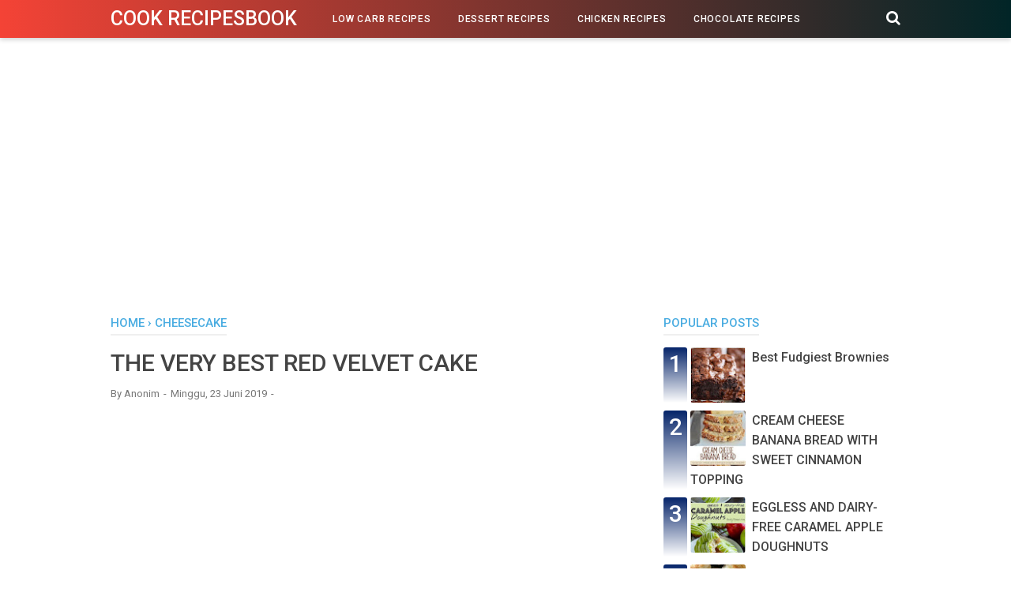

--- FILE ---
content_type: text/html; charset=utf-8
request_url: https://www.google.com/recaptcha/api2/aframe
body_size: 266
content:
<!DOCTYPE HTML><html><head><meta http-equiv="content-type" content="text/html; charset=UTF-8"></head><body><script nonce="YhV6RdH4za2-8m9jBPa_rg">/** Anti-fraud and anti-abuse applications only. See google.com/recaptcha */ try{var clients={'sodar':'https://pagead2.googlesyndication.com/pagead/sodar?'};window.addEventListener("message",function(a){try{if(a.source===window.parent){var b=JSON.parse(a.data);var c=clients[b['id']];if(c){var d=document.createElement('img');d.src=c+b['params']+'&rc='+(localStorage.getItem("rc::a")?sessionStorage.getItem("rc::b"):"");window.document.body.appendChild(d);sessionStorage.setItem("rc::e",parseInt(sessionStorage.getItem("rc::e")||0)+1);localStorage.setItem("rc::h",'1769622817022');}}}catch(b){}});window.parent.postMessage("_grecaptcha_ready", "*");}catch(b){}</script></body></html>

--- FILE ---
content_type: text/javascript; charset=UTF-8
request_url: https://cook.allthatinspires.me/feeds/posts/default/-/Cheesecake?alt=json-in-script&callback=bacajuga&max-results=5
body_size: 6665
content:
// API callback
bacajuga({"version":"1.0","encoding":"UTF-8","feed":{"xmlns":"http://www.w3.org/2005/Atom","xmlns$openSearch":"http://a9.com/-/spec/opensearchrss/1.0/","xmlns$blogger":"http://schemas.google.com/blogger/2008","xmlns$georss":"http://www.georss.org/georss","xmlns$gd":"http://schemas.google.com/g/2005","xmlns$thr":"http://purl.org/syndication/thread/1.0","id":{"$t":"tag:blogger.com,1999:blog-8920072410621182310"},"updated":{"$t":"2024-11-05T18:50:35.687-08:00"},"category":[{"term":"Dessert"},{"term":"Main Course"},{"term":"Chicken"},{"term":"keto"},{"term":"low carb"},{"term":"dinner"},{"term":"chocolate"},{"term":"Vegan"},{"term":"Cake"},{"term":"Cookies"},{"term":"Slow Cooker"},{"term":"Healthy Food"},{"term":"Main Dish"},{"term":"breakfast"},{"term":"Appetizer"},{"term":"Cheesecake"},{"term":"gluten free"},{"term":"salad"},{"term":"Bread"},{"term":"Cupcakes"},{"term":"soup"},{"term":"Muffins"},{"term":"Parmesan"},{"term":"protein"},{"term":"brownies"},{"term":"casserole"},{"term":"vegetarian"},{"term":"Cauliflower"},{"term":"No Bake"},{"term":"meatballs"},{"term":"smoothie"},{"term":"zucchini"},{"term":"instant pot"},{"term":"Slide Dish"},{"term":"noodles"},{"term":"pasta"},{"term":"Bacon"},{"term":"Pie"},{"term":"cakes"},{"term":"homemade"},{"term":"Bake"},{"term":"Easy"},{"term":"cheese"},{"term":"drink"},{"term":"side dish"},{"term":"Dip"},{"term":"Gluten-Free"},{"term":"Pizza"},{"term":"avocado"},{"term":"blueberry"},{"term":"caramel"},{"term":"coffee"},{"term":"cooking recipes"},{"term":"crockpot"},{"term":"pineapple"},{"term":"shrimp"},{"term":"American"},{"term":"Cookie"},{"term":"Lunch"},{"term":"Milkshake"},{"term":"cabbage"},{"term":"egg roll"},{"term":"ice cream"},{"term":"lasagna"},{"term":"lemon"},{"term":"one-pot"},{"term":"paleo"},{"term":"seafood"},{"term":"snack"},{"term":"steak"},{"term":"strawberry"},{"term":"Bars"},{"term":"Beef"},{"term":"CheeseSteak"},{"term":"banana bread"},{"term":"berry"},{"term":"best recipes"},{"term":"biscuits"},{"term":"broccoli"},{"term":"burgers"},{"term":"carrot"},{"term":"chocolate cake"},{"term":"donuts"},{"term":"healthy recipe"},{"term":"low calorie"},{"term":"mexican"},{"term":"mint"},{"term":"mushrooms"},{"term":"one-pan pasta"},{"term":"pancakes"},{"term":"pudding"},{"term":"shake"},{"term":"sugar-free"},{"term":"taco"},{"term":"vanilla"},{"term":"0 point"},{"term":"Asian"},{"term":"Barbecue"},{"term":"Brazilian"},{"term":"Burrito"},{"term":"Chicken zoodles"},{"term":"Cinnamon"},{"term":"Dairy Free"},{"term":"Diner"},{"term":"Healthy"},{"term":"Macaroni"},{"term":"Mediterranean"},{"term":"Mushroom"},{"term":"Nutella"},{"term":"Oatmeal"},{"term":"Oreo"},{"term":"Potatoes"},{"term":"Teriyaki"},{"term":"Tomato"},{"term":"Wrap"},{"term":"Zero Carbs"},{"term":"almond"},{"term":"apple"},{"term":"baked"},{"term":"bbq"},{"term":"browmies"},{"term":"brownie"},{"term":"burrito bowls"},{"term":"butter"},{"term":"cake chocolate"},{"term":"carrot brownies"},{"term":"carrots"},{"term":"cerry"},{"term":"cheeseburger"},{"term":"cheesecakes"},{"term":"cherry"},{"term":"chewy"},{"term":"chicken wings"},{"term":"condiment"},{"term":"corn"},{"term":"cream cake"},{"term":"cream pie"},{"term":"crispy"},{"term":"donat"},{"term":"dressing"},{"term":"egg"},{"term":"fruit"},{"term":"grain free"},{"term":"iced coffee"},{"term":"iced mocha"},{"term":"italian"},{"term":"limeade"},{"term":"lobster"},{"term":"main"},{"term":"mango"},{"term":"neatballs"},{"term":"no carb"},{"term":"omelettes"},{"term":"one-pan"},{"term":"peanut butter"},{"term":"pot pie"},{"term":"pot-pie"},{"term":"pumpkin"},{"term":"roll"},{"term":"salmon"},{"term":"spaghetti"},{"term":"spinach"},{"term":"squash"},{"term":"stuffed"},{"term":"truffles"},{"term":"turkey"},{"term":"vitamin c"}],"title":{"type":"text","$t":"Cook Recipesbook"},"subtitle":{"type":"html","$t":""},"link":[{"rel":"http://schemas.google.com/g/2005#feed","type":"application/atom+xml","href":"https:\/\/cook.allthatinspires.me\/feeds\/posts\/default"},{"rel":"self","type":"application/atom+xml","href":"https:\/\/www.blogger.com\/feeds\/8920072410621182310\/posts\/default\/-\/Cheesecake?alt=json-in-script\u0026max-results=5"},{"rel":"alternate","type":"text/html","href":"https:\/\/cook.allthatinspires.me\/search\/label\/Cheesecake"},{"rel":"hub","href":"http://pubsubhubbub.appspot.com/"},{"rel":"next","type":"application/atom+xml","href":"https:\/\/www.blogger.com\/feeds\/8920072410621182310\/posts\/default\/-\/Cheesecake\/-\/Cheesecake?alt=json-in-script\u0026start-index=6\u0026max-results=5"}],"author":[{"name":{"$t":"Azis Syarifudin"},"uri":{"$t":"http:\/\/www.blogger.com\/profile\/09876795501276195159"},"email":{"$t":"noreply@blogger.com"},"gd$image":{"rel":"http://schemas.google.com/g/2005#thumbnail","width":"16","height":"16","src":"https:\/\/img1.blogblog.com\/img\/b16-rounded.gif"}}],"generator":{"version":"7.00","uri":"http://www.blogger.com","$t":"Blogger"},"openSearch$totalResults":{"$t":"15"},"openSearch$startIndex":{"$t":"1"},"openSearch$itemsPerPage":{"$t":"5"},"entry":[{"id":{"$t":"tag:blogger.com,1999:blog-8920072410621182310.post-8368048553462126855"},"published":{"$t":"2021-02-05T04:14:00.003-08:00"},"updated":{"$t":"2021-02-05T04:14:39.268-08:00"},"category":[{"scheme":"http://www.blogger.com/atom/ns#","term":"Cheesecake"}],"title":{"type":"text","$t":"CHEESECAKE BROWNIE RECIPE"},"content":{"type":"html","$t":"This brownie recipe is my husband’s favorite and it’s requested A LOT! The homemade brownies have a layer of fudge brownie studded with chocolate chips, a layer of cheesecake and then another brownie layer with chocolate chips on top. They are super fudgy and rich and any chocolate lover’s dream dessert. These cheesecake brownies are such a fun and delicious twist on the classic brownie recipe and are still really simple to make. I doctored a box mix to make things a little easier and they tasted amazing, especially when you add a few of my secret ingredients. Make sure to have a tall and cold glass of milk ready with these gooey cheesecake brownies!\u003Cbr \/\u003E\u003Cbr \/\u003E\u003Cdiv class=\"separator\" style=\"clear: both; text-align: center;\"\u003E\u003Ca href=\"https:\/\/blogger.googleusercontent.com\/img\/b\/R29vZ2xl\/AVvXsEjI0aSlEXqwteZ4jYpAqJY1JFCLLWKyF7oF-gwrlOXHaR_PcE9HFQVrn5-Nh5lhlibfmuXG5VipJMTeE-dQ5nOn4KGJd7df3WBMykY5qglnFJ7twyZBqg0xbJOABlvbIQ4NmLLaMaPnr8Wk\/s1600\/ae124c3ac1644d9e68a107e70afb0b92.jpg\" style=\"margin-left: 1em; margin-right: 1em;\"\u003E\u003Cimg border=\"0\" data-original-height=\"1184\" data-original-width=\"564\" height=\"640\" src=\"https:\/\/blogger.googleusercontent.com\/img\/b\/R29vZ2xl\/AVvXsEjI0aSlEXqwteZ4jYpAqJY1JFCLLWKyF7oF-gwrlOXHaR_PcE9HFQVrn5-Nh5lhlibfmuXG5VipJMTeE-dQ5nOn4KGJd7df3WBMykY5qglnFJ7twyZBqg0xbJOABlvbIQ4NmLLaMaPnr8Wk\/s640\/ae124c3ac1644d9e68a107e70afb0b92.jpg\" width=\"304\" \/\u003E\u003C\/a\u003E\u003C\/div\u003E\u003Cbr \/\u003E\u003Cbr \/\u003EMy kids helped me whip up this brownie recipe and they each took turns stirring the batter. They may have snuck the spoon after too…I don’t blame them :) Brownie batter is almost as good as the finished dessert! When making the homemade brownies, I like to line my pan with foil. This helps make clean up a breeze, as well as makes it easier to cut the cheesecake brownies. I love to swirl the brownie batter and cream cheese mixture to give the homemade brownies that beautiful marble design. So much swirled goodness….YUM!\u003Cbr \/\u003E\u003Cbr \/\u003EINGREDIENTS\u003Cbr \/\u003E\u003Cbr \/\u003E\u003Cul\u003E\u003Cli\u003E18 oz brownie mix (1 box)\u003C\/li\u003E\u003Cli\u003E6 tbsp melted butter\u003C\/li\u003E\u003Cli\u003E1\/4 cup buttermilk\u003C\/li\u003E\u003Cli\u003E2\u0026nbsp; tsp vanilla\u003C\/li\u003E\u003Cli\u003E1 large egg\u003C\/li\u003E\u003Cli\u003E3\/4 cup mini chocolate chips\u003C\/li\u003E\u003C\/ul\u003E\u003Cbr \/\u003EFOR THE CHEESECAKE FILLING:\u003Cbr \/\u003E\u003Cbr \/\u003E\u003Cul\u003E\u003Cli\u003E8 oz cream cheese, softened (1 package)\u003C\/li\u003E\u003Cli\u003E1\/3 cup granulated sugar\u003C\/li\u003E\u003Cli\u003E1 large egg\u003C\/li\u003E\u003Cli\u003E2 tsp vanilla\u003C\/li\u003E\u003C\/ul\u003E\u003Cbr \/\u003EINSTRUCTIONS\u003Cbr \/\u003E\u003Cbr \/\u003E\u003Col\u003E\u003Cli\u003EPreheat oven to 325°F. Line a 9×9″ pan with foil and spray with non-stick cooking spray. Set aside.\u003C\/li\u003E\u003Cli\u003EIn a large bowl, add the brownie mix, butter, buttermilk, vanilla, egg and 1\/2 cup chocolate chips. Stir for 2 minutes, or until smooth.\u003C\/li\u003E\u003Cli\u003E................................................\u003C\/li\u003E\u003C\/ol\u003E\u003Cbr \/\u003Efor full instruction please see : \u003Ca href=\"https:\/\/www.iheartnaptime.net\/cheesecake-brownies\/\" target=\"_blank\"\u003Ewww.iheartnaptime.net\u003C\/a\u003E"},"link":[{"rel":"replies","type":"application/atom+xml","href":"https:\/\/cook.allthatinspires.me\/feeds\/8368048553462126855\/comments\/default","title":"Posting Komentar"},{"rel":"replies","type":"text/html","href":"https:\/\/cook.allthatinspires.me\/2018\/12\/cheesecake-brownie-recipe.html#comment-form","title":"2 Komentar"},{"rel":"edit","type":"application/atom+xml","href":"https:\/\/www.blogger.com\/feeds\/8920072410621182310\/posts\/default\/8368048553462126855"},{"rel":"self","type":"application/atom+xml","href":"https:\/\/www.blogger.com\/feeds\/8920072410621182310\/posts\/default\/8368048553462126855"},{"rel":"alternate","type":"text/html","href":"https:\/\/cook.allthatinspires.me\/2018\/12\/cheesecake-brownie-recipe.html","title":"CHEESECAKE BROWNIE RECIPE"}],"author":[{"name":{"$t":"Anonymous"},"email":{"$t":"noreply@blogger.com"},"gd$image":{"rel":"http://schemas.google.com/g/2005#thumbnail","width":"16","height":"16","src":"https:\/\/img1.blogblog.com\/img\/blank.gif"}}],"media$thumbnail":{"xmlns$media":"http://search.yahoo.com/mrss/","url":"https:\/\/blogger.googleusercontent.com\/img\/b\/R29vZ2xl\/AVvXsEjI0aSlEXqwteZ4jYpAqJY1JFCLLWKyF7oF-gwrlOXHaR_PcE9HFQVrn5-Nh5lhlibfmuXG5VipJMTeE-dQ5nOn4KGJd7df3WBMykY5qglnFJ7twyZBqg0xbJOABlvbIQ4NmLLaMaPnr8Wk\/s72-c\/ae124c3ac1644d9e68a107e70afb0b92.jpg","height":"72","width":"72"},"thr$total":{"$t":"2"}},{"id":{"$t":"tag:blogger.com,1999:blog-8920072410621182310.post-7696970226711922432"},"published":{"$t":"2021-01-30T20:07:00.003-08:00"},"updated":{"$t":"2021-01-30T20:07:46.762-08:00"},"category":[{"scheme":"http://www.blogger.com/atom/ns#","term":"Cheesecake"}],"title":{"type":"text","$t":"NEAPOLITAN CHEESECAKE"},"content":{"type":"html","$t":"This whole blogging journey of mine began small, with an early adopter Pinterest account.\u003Cbr \/\u003E\u003Cbr \/\u003EI used to scroll through snapshots both low-and high-quality of the most delicious recipes at the dawn of Pinterest. More often than not, I found myself drooling and wondering how the folks behind the camera made their food look so damn good.\u003Cbr \/\u003E\u003Cbr \/\u003EAnd then I tried it myself. I’d recreate some of their recipes, just for fun. And then, I pulled out the fancy camera Abe had gotten me two Christmases prior…and that was the spark that launched my blog.\u003Cbr \/\u003E\u003Cbr \/\u003E\u003Cdiv class=\"separator\" style=\"clear: both; text-align: center;\"\u003E\u003Ca href=\"https:\/\/blogger.googleusercontent.com\/img\/b\/R29vZ2xl\/AVvXsEi2rIb7JuHxstBV7HCEt6vq4cLlZDsCYgcP8X3Z1sfQ4iFnB8J_rWkfl7BA3kZKyDroRKcgaPqSo-odrVDi50zOBuLJnWnb_up5cOttB_Sgqf20wZnZ6zFkvekF3YOHTKVqjxI6TRGG6l9a\/s1600\/4c785614c5f47c5315aa27bcc48424a1.jpg\" imageanchor=\"1\" style=\"margin-left: 1em; margin-right: 1em;\"\u003E\u003Cimg border=\"0\" data-original-height=\"1532\" data-original-width=\"564\" height=\"640\" src=\"https:\/\/blogger.googleusercontent.com\/img\/b\/R29vZ2xl\/AVvXsEi2rIb7JuHxstBV7HCEt6vq4cLlZDsCYgcP8X3Z1sfQ4iFnB8J_rWkfl7BA3kZKyDroRKcgaPqSo-odrVDi50zOBuLJnWnb_up5cOttB_Sgqf20wZnZ6zFkvekF3YOHTKVqjxI6TRGG6l9a\/s640\/4c785614c5f47c5315aa27bcc48424a1.jpg\" width=\"234\" \/\u003E\u003C\/a\u003E\u003C\/div\u003E\u003Cbr \/\u003E\u003Cbr \/\u003EHow many Pinterest recipes have you recreated? I’d say my count is up in the dozens, but my own recipe development is very often inspired by the very bloggers from my Pinterest lurking days.\u003Cbr \/\u003E\u003Cbr \/\u003EI have followed Dini Kodippili’s blog The Flavor Bender for a couple of years now, and her recipes simply blow me away. I’m an especially big fan of her stunning cocktails (her Color Changing Lemonade Slushie is what got me all hot and bothered about butterfly pea powder…leading to last summer’s Maui Mule.)\u003Cbr \/\u003E\u003Cbr \/\u003EIngredients\u003Cbr \/\u003EChocolate Brownie\u003Cbr \/\u003E\u003Cbr \/\u003E\u003Cul\u003E\u003Cli\u003E4 ounces bittersweet chocolate\u003C\/li\u003E\u003Cli\u003E4 ounces unsalted butter\u003C\/li\u003E\u003Cli\u003E5 ounces granulated sugar\u003C\/li\u003E\u003Cli\u003E1\/4 teaspoon kosher salt\u003C\/li\u003E\u003Cli\u003E1 teaspoon vanilla extract\u003C\/li\u003E\u003Cli\u003E2 eggs\u003C\/li\u003E\u003Cli\u003E3.3 ounces all-purpose flour\u003C\/li\u003E\u003C\/ul\u003E\u003Cbr \/\u003EVanilla Milk Cheesecake\u003Cbr \/\u003E\u003Cbr \/\u003E\u003Cul\u003E\u003Cli\u003E8 ounces cream cheese softened\u003C\/li\u003E\u003Cli\u003E8 ounces mascarpone cheese softened\u003C\/li\u003E\u003Cli\u003E2 teaspoons cornstarch\u003C\/li\u003E\u003Cli\u003E3.5 ounces granulated sugar\u003C\/li\u003E\u003Cli\u003E1\/4 cup whipping cream\u003C\/li\u003E\u003Cli\u003EPinch of salt\u003C\/li\u003E\u003Cli\u003E1 tablespoon vanilla bean paste\u003C\/li\u003E\u003Cli\u003E3 eggs\u003C\/li\u003E\u003C\/ul\u003E\u003Cbr \/\u003EStrawberry Topping\u003Cbr \/\u003E\u003Cbr \/\u003E\u003Cul\u003E\u003Cli\u003E6 tablespoons water divided\u003C\/li\u003E\u003Cli\u003E1 teaspoon powdered gelatin\u003C\/li\u003E\u003Cli\u003E1 pound strawberries hulled (fresh or frozen)\u003C\/li\u003E\u003Cli\u003E5.3 ounces granulated sugar\u003C\/li\u003E\u003Cli\u003E2 tablespoons cornstarch\u003C\/li\u003E\u003Cli\u003E1 cup whipping cream chilled\u003C\/li\u003E\u003C\/ul\u003E\u003Cbr \/\u003EChocolate Ganache\u003Cbr \/\u003E\u003Cbr \/\u003E\u003Cul\u003E\u003Cli\u003E6 ounces semisweet chocolate chips\u003C\/li\u003E\u003Cli\u003E1\/2 cup whipping cream\u003C\/li\u003E\u003Cli\u003EPinch of salt\u003C\/li\u003E\u003Cli\u003EGet Ingredients Powered by Chicory\u003C\/li\u003E\u003C\/ul\u003E\u003Cbr \/\u003EInstructions\u003Cbr \/\u003EChocolate Brownie:\u003Cbr \/\u003E\u003Cbr \/\u003E\u003Col\u003E\u003Cli\u003EPreheat the oven to 350 degrees F. Line the bottom of an 8-inch springform pan with a circle of parchment paper, then butter \u0026amp; flour the pan and paper. Set aside.\u003C\/li\u003E\u003Cli\u003EMelt the chocolate and butter in the microwave in 30-second intervals, stirring in between to prevent burning. Allow to cool.\u003C\/li\u003E\u003Cli\u003E............................................\u003C\/li\u003E\u003C\/ol\u003E\u003Cbr \/\u003Efor full instruction plese see : \u003Ca href=\"https:\/\/thecrumbykitchen.com\/neapolitan-cheesecake\/?utm_medium=social\u0026amp;utm_source=pinterest\u0026amp;utm_campaign=tailwind_tribes\u0026amp;utm_content=tribes\u0026amp;utm_term=281168474_7435932_110715\u0026amp;cn-reloaded=1\" target=\"_blank\"\u003Ethecrumbykitchen.com\u003C\/a\u003E"},"link":[{"rel":"replies","type":"application/atom+xml","href":"https:\/\/cook.allthatinspires.me\/feeds\/7696970226711922432\/comments\/default","title":"Posting Komentar"},{"rel":"replies","type":"text/html","href":"https:\/\/cook.allthatinspires.me\/2018\/12\/neapolitan-cheesecake.html#comment-form","title":"0 Komentar"},{"rel":"edit","type":"application/atom+xml","href":"https:\/\/www.blogger.com\/feeds\/8920072410621182310\/posts\/default\/7696970226711922432"},{"rel":"self","type":"application/atom+xml","href":"https:\/\/www.blogger.com\/feeds\/8920072410621182310\/posts\/default\/7696970226711922432"},{"rel":"alternate","type":"text/html","href":"https:\/\/cook.allthatinspires.me\/2018\/12\/neapolitan-cheesecake.html","title":"NEAPOLITAN CHEESECAKE"}],"author":[{"name":{"$t":"Anonymous"},"email":{"$t":"noreply@blogger.com"},"gd$image":{"rel":"http://schemas.google.com/g/2005#thumbnail","width":"16","height":"16","src":"https:\/\/img1.blogblog.com\/img\/blank.gif"}}],"media$thumbnail":{"xmlns$media":"http://search.yahoo.com/mrss/","url":"https:\/\/blogger.googleusercontent.com\/img\/b\/R29vZ2xl\/AVvXsEi2rIb7JuHxstBV7HCEt6vq4cLlZDsCYgcP8X3Z1sfQ4iFnB8J_rWkfl7BA3kZKyDroRKcgaPqSo-odrVDi50zOBuLJnWnb_up5cOttB_Sgqf20wZnZ6zFkvekF3YOHTKVqjxI6TRGG6l9a\/s72-c\/4c785614c5f47c5315aa27bcc48424a1.jpg","height":"72","width":"72"},"thr$total":{"$t":"0"}},{"id":{"$t":"tag:blogger.com,1999:blog-8920072410621182310.post-2488508065842541677"},"published":{"$t":"2019-10-14T22:54:00.000-07:00"},"updated":{"$t":"2020-01-15T20:31:12.799-08:00"},"category":[{"scheme":"http://www.blogger.com/atom/ns#","term":"Cheesecake"},{"scheme":"http://www.blogger.com/atom/ns#","term":"Cupcakes"},{"scheme":"http://www.blogger.com/atom/ns#","term":"Dessert"}],"title":{"type":"text","$t":"Black Forest Chocolate Cupcakes with Cream Cheese Frosting"},"content":{"type":"html","$t":"\u003Cb\u003EINGREDIENTS\u003C\/b\u003E\u003Cbr \/\u003E\u003Cb\u003EFor the cupcakes\u003C\/b\u003E\u003Cbr \/\u003E\u003Cbr \/\u003E\u003Cul\u003E\u003Cli\u003E130 g (1 cup \/ 4.5oz) plaìn (AP) flour\u003C\/li\u003E\u003Cli\u003E1\/2 cup (40g \/ 1.4oz) cocoa\u003C\/li\u003E\u003Cli\u003E1\/2 teaspoon bakìng powder\u003C\/li\u003E\u003Cli\u003E1\/2 teaspoon bakìng soda\u003C\/li\u003E\u003Cli\u003E1\/4 teaspoon salt\u003C\/li\u003E\u003Cli\u003E113 g (1\/2 cup \/ 1 stìck) unsalted butter, melted\u003C\/li\u003E\u003Cli\u003E1\/2 cup (100g \/ 3.5oz) caster sugar\u003C\/li\u003E\u003Cli\u003E1\/2 cup (100g \/ 3.5oz) dark brown sugar, packed\u003C\/li\u003E\u003Cli\u003E2 eggs, room temp\u003C\/li\u003E\u003Cli\u003E2 teaspoons vanìlla\u003C\/li\u003E\u003Cli\u003E3\/4 cup (180ml) buttermìlk\u003C\/li\u003E\u003C\/ul\u003E\u003Cb\u003EFor the cherry fìllìng (notes)\u003C\/b\u003E\u003Cbr \/\u003E\u003Cul\u003E\u003Cli\u003E3 cups frozen black cherrìes\u003C\/li\u003E\u003Cli\u003E1 1\/2 tablespoons whìte sugar (notes)\u003C\/li\u003E\u003Cli\u003E1 1\/2 tablespoons lemon juìce (notes)\u003C\/li\u003E\u003C\/ul\u003E\u003Cb\u003ECream Cheese Frostìng\u003C\/b\u003E\u003Cbr \/\u003E\u003Cul\u003E\u003Cli\u003E113 g (1\/2 cup \/ 1 stìck) unsalted butter, softened\u003C\/li\u003E\u003Cli\u003E225 g (8oz) cream cheese\u003C\/li\u003E\u003Cli\u003E2 cups ìcìng (confectìoners \/ powdered) sugar\u003C\/li\u003E\u003Cli\u003E1 teaspoon vanìlla extract\u003C\/li\u003E\u003Cli\u003EPìnch of Salt\u003C\/li\u003E\u003Cli\u003E1 tablespoon whole mìlk or thìckened cream (notes)\u003C\/li\u003E\u003C\/ul\u003E\u003Cb\u003EToppìngs\u003C\/b\u003E\u003Cbr \/\u003E\u003Cul\u003E\u003Cli\u003EChocolate sprìnkles or jìmmìes\u003C\/li\u003E\u003Cli\u003ELeftover cherry jam\u003Cdiv class=\"separator\" style=\"clear: both; text-align: center;\"\u003E\u003Ca href=\"https:\/\/blogger.googleusercontent.com\/img\/b\/R29vZ2xl\/AVvXsEizv4JBGj-j1Z0SW0gjNqT4v9_1cHEdz7QhKXCiVJWz-sMZr3ob2LfjFwNzoJSQSaP3B0dS_5Fu0L9TLxghbuMDglFNw3MGyZStQ7qYlZ6V1017Fz2Z1x8mcGr63On1QzawuMELXk_vFOI\/s1600\/kuitt.jpg\" imageanchor=\"1\" style=\"margin-left: 1em; margin-right: 1em;\"\u003E\u003Cimg alt=\"Black Forest Chocolate Cupcakes with Cream Cheese Frosting\" border=\"0\" data-original-height=\"1128\" data-original-width=\"564\" src=\"https:\/\/blogger.googleusercontent.com\/img\/b\/R29vZ2xl\/AVvXsEizv4JBGj-j1Z0SW0gjNqT4v9_1cHEdz7QhKXCiVJWz-sMZr3ob2LfjFwNzoJSQSaP3B0dS_5Fu0L9TLxghbuMDglFNw3MGyZStQ7qYlZ6V1017Fz2Z1x8mcGr63On1QzawuMELXk_vFOI\/s1600\/kuitt.jpg\" title=\"Black Forest Chocolate Cupcakes with Cream Cheese Frosting\" \/\u003E\u003C\/a\u003E\u003C\/div\u003E\u003C\/li\u003E\u003C\/ul\u003E\u003Cbr \/\u003E\u003Cb\u003EINGREDIENTS\u003C\/b\u003E\u003Cbr \/\u003EGet full recipe \u0026gt;\u0026gt; \u003Ca href=\"https:\/\/bestrecipeforus.blogspot.com\/2018\/05\/black-forest-chocolate-cupcakes-with.html\" target=\"_blank\"\u003ECLICK HERE\u003C\/a\u003E"},"link":[{"rel":"replies","type":"application/atom+xml","href":"https:\/\/cook.allthatinspires.me\/feeds\/2488508065842541677\/comments\/default","title":"Posting Komentar"},{"rel":"replies","type":"text/html","href":"https:\/\/cook.allthatinspires.me\/2019\/10\/black-forest-chocolate-cupcakes-with.html#comment-form","title":"0 Komentar"},{"rel":"edit","type":"application/atom+xml","href":"https:\/\/www.blogger.com\/feeds\/8920072410621182310\/posts\/default\/2488508065842541677"},{"rel":"self","type":"application/atom+xml","href":"https:\/\/www.blogger.com\/feeds\/8920072410621182310\/posts\/default\/2488508065842541677"},{"rel":"alternate","type":"text/html","href":"https:\/\/cook.allthatinspires.me\/2019\/10\/black-forest-chocolate-cupcakes-with.html","title":"Black Forest Chocolate Cupcakes with Cream Cheese Frosting"}],"author":[{"name":{"$t":"Anonymous"},"email":{"$t":"noreply@blogger.com"},"gd$image":{"rel":"http://schemas.google.com/g/2005#thumbnail","width":"16","height":"16","src":"https:\/\/img1.blogblog.com\/img\/blank.gif"}}],"media$thumbnail":{"xmlns$media":"http://search.yahoo.com/mrss/","url":"https:\/\/blogger.googleusercontent.com\/img\/b\/R29vZ2xl\/AVvXsEizv4JBGj-j1Z0SW0gjNqT4v9_1cHEdz7QhKXCiVJWz-sMZr3ob2LfjFwNzoJSQSaP3B0dS_5Fu0L9TLxghbuMDglFNw3MGyZStQ7qYlZ6V1017Fz2Z1x8mcGr63On1QzawuMELXk_vFOI\/s72-c\/kuitt.jpg","height":"72","width":"72"},"thr$total":{"$t":"0"}},{"id":{"$t":"tag:blogger.com,1999:blog-8920072410621182310.post-4250644274710667260"},"published":{"$t":"2019-10-12T20:09:00.001-07:00"},"updated":{"$t":"2020-01-15T20:31:12.852-08:00"},"category":[{"scheme":"http://www.blogger.com/atom/ns#","term":"cerry"},{"scheme":"http://www.blogger.com/atom/ns#","term":"Cheesecake"},{"scheme":"http://www.blogger.com/atom/ns#","term":"Dessert"}],"title":{"type":"text","$t":"Cherry Cheesecake Chimichangas"},"content":{"type":"html","$t":"\u003Cb\u003EINGREDIENTS\u003C\/b\u003E\u003Cbr \/\u003E\u003Cbr \/\u003E\u003Cul\u003E\u003Cli\u003E6 (8-ìnch) soft flour tortìllas\u003C\/li\u003E\u003Cli\u003E8 oz. cream cheese-softened\u003C\/li\u003E\u003Cli\u003E4 teaspoons sugar\u003C\/li\u003E\u003Cli\u003E1 teaspoon vanìlla extract\u003C\/li\u003E\u003Cli\u003E1 ½ cups cherrìes from cherry pìe fìllìng\u003C\/li\u003E\u003Cli\u003Evegetable oìl-for fryìng\u003C\/li\u003E\u003Cli\u003E1 Tablespoon cìnnamon\u003C\/li\u003E\u003Cli\u003E1\/2 cup sugar\u003Cdiv class=\"separator\" style=\"clear: both; text-align: center;\"\u003E\u003Ca href=\"https:\/\/blogger.googleusercontent.com\/img\/b\/R29vZ2xl\/AVvXsEi6CtqHNvSbmKmXImSPG-Xn6Jx3P_DgbrLfb9JII1m0xGm136ruCHY2DL4-LFRzFe0oeCDPtkf83JnQa0dVa9mvx9E9fRiUbM2nvCdqQkJH7vlGUzj9-lKbCrza7OyTjnuJnv63uoQnIJ8\/s1600\/roti.jpg\" imageanchor=\"1\" style=\"margin-left: 1em; margin-right: 1em;\"\u003E\u003Cimg alt=\"Cherry Cheesecake Chimichangas\" border=\"0\" data-original-height=\"1022\" data-original-width=\"564\" src=\"https:\/\/blogger.googleusercontent.com\/img\/b\/R29vZ2xl\/AVvXsEi6CtqHNvSbmKmXImSPG-Xn6Jx3P_DgbrLfb9JII1m0xGm136ruCHY2DL4-LFRzFe0oeCDPtkf83JnQa0dVa9mvx9E9fRiUbM2nvCdqQkJH7vlGUzj9-lKbCrza7OyTjnuJnv63uoQnIJ8\/s1600\/roti.jpg\" title=\"Cherry Cheesecake Chimichangas\" \/\u003E\u003C\/a\u003E\u003C\/div\u003E\u003C\/li\u003E\u003C\/ul\u003E\u003Cbr \/\u003E\u003Cb\u003EINSTRUCTIONS\u003C\/b\u003E\u003Cbr \/\u003E\u003Cbr \/\u003E\u003Col\u003E\u003Cli\u003EMìx together cream cheese, sugar and vanìlla extract .\u003C\/li\u003E\u003Cli\u003EDìvìde the mìxture evenly between 6 tortìllas and slather ìn the lower thìrd of each tortìlla.\u003C\/li\u003E\u003Cli\u003EAdd ¼ cup cherrìes onto each tortìlla ìn the center of cream cheese.\u003C\/li\u003E\u003Cli\u003E........\u003C\/li\u003E\u003Cli\u003EGet full recipe \u0026gt;\u0026gt; \u003Ca href=\"https:\/\/omgchocolatedesserts.com\/cherry-cheesecake-chimichangas\/\" target=\"_blank\"\u003ECLICK HERE\u003C\/a\u003E\u003C\/li\u003E\u003C\/ol\u003E"},"link":[{"rel":"replies","type":"application/atom+xml","href":"https:\/\/cook.allthatinspires.me\/feeds\/4250644274710667260\/comments\/default","title":"Posting Komentar"},{"rel":"replies","type":"text/html","href":"https:\/\/cook.allthatinspires.me\/2019\/10\/cherry-cheesecake-chimichangas.html#comment-form","title":"0 Komentar"},{"rel":"edit","type":"application/atom+xml","href":"https:\/\/www.blogger.com\/feeds\/8920072410621182310\/posts\/default\/4250644274710667260"},{"rel":"self","type":"application/atom+xml","href":"https:\/\/www.blogger.com\/feeds\/8920072410621182310\/posts\/default\/4250644274710667260"},{"rel":"alternate","type":"text/html","href":"https:\/\/cook.allthatinspires.me\/2019\/10\/cherry-cheesecake-chimichangas.html","title":"Cherry Cheesecake Chimichangas"}],"author":[{"name":{"$t":"Anonymous"},"email":{"$t":"noreply@blogger.com"},"gd$image":{"rel":"http://schemas.google.com/g/2005#thumbnail","width":"16","height":"16","src":"https:\/\/img1.blogblog.com\/img\/blank.gif"}}],"media$thumbnail":{"xmlns$media":"http://search.yahoo.com/mrss/","url":"https:\/\/blogger.googleusercontent.com\/img\/b\/R29vZ2xl\/AVvXsEi6CtqHNvSbmKmXImSPG-Xn6Jx3P_DgbrLfb9JII1m0xGm136ruCHY2DL4-LFRzFe0oeCDPtkf83JnQa0dVa9mvx9E9fRiUbM2nvCdqQkJH7vlGUzj9-lKbCrza7OyTjnuJnv63uoQnIJ8\/s72-c\/roti.jpg","height":"72","width":"72"},"thr$total":{"$t":"0"}},{"id":{"$t":"tag:blogger.com,1999:blog-8920072410621182310.post-3477809289477654973"},"published":{"$t":"2019-10-09T20:06:00.001-07:00"},"updated":{"$t":"2020-01-15T20:31:12.919-08:00"},"category":[{"scheme":"http://www.blogger.com/atom/ns#","term":"Cheesecake"},{"scheme":"http://www.blogger.com/atom/ns#","term":"chocolate"},{"scheme":"http://www.blogger.com/atom/ns#","term":"Dessert"}],"title":{"type":"text","$t":"COPYCAT CHEESECAKE FACTORY REESE\u0026#39;S PEANUT BUTTER CHOCOLATE CAKE CHEESECAKE"},"content":{"type":"html","$t":"\u003Cb\u003ECHOCOLATE CAKE\u003C\/b\u003E\u003Cbr \/\u003E\u003Cbr \/\u003E\u003Cul\u003E\u003Cli\u003E1 3\/4 cup all-purpose flour\u003C\/li\u003E\u003Cli\u003E2 cup sugar\u003C\/li\u003E\u003Cli\u003EHeapìng 3\/4 cup cocoa\u003C\/li\u003E\u003Cli\u003E2 tsp bakìng soda\u003C\/li\u003E\u003Cli\u003E1 tsp salt\u003C\/li\u003E\u003Cli\u003E2 eggs, room temp\u003C\/li\u003E\u003Cli\u003E1 cup buttermìlk\u003C\/li\u003E\u003Cli\u003E1\/2 cup butter, melted\u003C\/li\u003E\u003Cli\u003E1 Tbs vanìlla extract\u003C\/li\u003E\u003Cli\u003E1 cup black coffee, hot\u003C\/li\u003E\u003C\/ul\u003E\u003Cbr \/\u003E\u003Cb\u003ECHEESECAKE\u003C\/b\u003E\u003Cbr \/\u003E\u003Cbr \/\u003E\u003Cul\u003E\u003Cli\u003E4 (8oz) packages full fat cream cheese, softened\u003C\/li\u003E\u003Cli\u003E1 1\/4 cup sugar\u003C\/li\u003E\u003Cli\u003E1\/2 cup sour cream\u003C\/li\u003E\u003Cli\u003E2 tsp vanìlla extract\u003C\/li\u003E\u003Cli\u003E5 eggs\u003C\/li\u003E\u003Cli\u003E12 fun sìzed Reese's Peanut Butter cups, chopped\u003C\/li\u003E\u003Cli\u003E1 (14oz) can of dulce de leche\u003C\/li\u003E\u003C\/ul\u003E\u003Cbr \/\u003E\u003Cb\u003EPEANUT BUTTER BUTTERCREAM\u003C\/b\u003E\u003Cbr \/\u003E\u003Cbr \/\u003E\u003Cul\u003E\u003Cli\u003E3\/4 cup butter\u003C\/li\u003E\u003Cli\u003E3\/4 cup shortenìng\u003C\/li\u003E\u003Cli\u003E3\/4 cup peanut butter\u003C\/li\u003E\u003Cli\u003E1 1\/2 tsp vanìlla\u003C\/li\u003E\u003Cli\u003E4-5 cups powdered sugar\u003C\/li\u003E\u003C\/ul\u003E\u003Cbr \/\u003E\u003Cb\u003EGANACHE\u003C\/b\u003E\u003Cbr \/\u003E2 cups semì-sweet chocolate chìps\u003Cbr \/\u003E1 cup heavy cream\u003Cbr \/\u003E1 tsp vanìlla\u003Cbr \/\u003E\u003Cdiv class=\"separator\" style=\"clear: both; text-align: center;\"\u003E\u003Ca href=\"https:\/\/blogger.googleusercontent.com\/img\/b\/R29vZ2xl\/AVvXsEjHRiQF274R0xd6xfD7Zg9WincJT2ROKfZ8uvQx_bklRTNEuEqQQsBzzKf5xL_OgpdDGl_EB9QrDf62K-J26GeioiB1MQMY-GyWJ5yxGuS0bjQXW267fA4mK4jA3FniaG-3E4tXxTsZ58Y\/s1600\/bhgu.jpg\" imageanchor=\"1\" style=\"margin-left: 1em; margin-right: 1em;\"\u003E\u003Cimg alt=\"COPYCAT CHEESECAKE FACTORY REESE'S PEANUT BUTTER CHOCOLATE CAKE CHEESECAKE\" border=\"0\" data-original-height=\"1554\" data-original-width=\"564\" src=\"https:\/\/blogger.googleusercontent.com\/img\/b\/R29vZ2xl\/AVvXsEjHRiQF274R0xd6xfD7Zg9WincJT2ROKfZ8uvQx_bklRTNEuEqQQsBzzKf5xL_OgpdDGl_EB9QrDf62K-J26GeioiB1MQMY-GyWJ5yxGuS0bjQXW267fA4mK4jA3FniaG-3E4tXxTsZ58Y\/s1600\/bhgu.jpg\" title=\"COPYCAT CHEESECAKE FACTORY REESE'S PEANUT BUTTER CHOCOLATE CAKE CHEESECAKE\" \/\u003E\u003C\/a\u003E\u003C\/div\u003E\u003Cb\u003EINSTRUCTIONS\u003C\/b\u003E\u003Cbr \/\u003EGet full recipe \u0026gt;\u0026gt; \u003Ca href=\"https:\/\/tornadoughalli.com\/copycat-cheesecake-factory-reeses-peanut-butter-chocolate-cake-cheesecake\/\" target=\"_blank\"\u003ECLICK HERE\u003C\/a\u003E"},"link":[{"rel":"replies","type":"application/atom+xml","href":"https:\/\/cook.allthatinspires.me\/feeds\/3477809289477654973\/comments\/default","title":"Posting Komentar"},{"rel":"replies","type":"text/html","href":"https:\/\/cook.allthatinspires.me\/2019\/10\/copycat-cheesecake-factory-reese-peanut.html#comment-form","title":"0 Komentar"},{"rel":"edit","type":"application/atom+xml","href":"https:\/\/www.blogger.com\/feeds\/8920072410621182310\/posts\/default\/3477809289477654973"},{"rel":"self","type":"application/atom+xml","href":"https:\/\/www.blogger.com\/feeds\/8920072410621182310\/posts\/default\/3477809289477654973"},{"rel":"alternate","type":"text/html","href":"https:\/\/cook.allthatinspires.me\/2019\/10\/copycat-cheesecake-factory-reese-peanut.html","title":"COPYCAT CHEESECAKE FACTORY REESE\u0026#39;S PEANUT BUTTER CHOCOLATE CAKE CHEESECAKE"}],"author":[{"name":{"$t":"Anonymous"},"email":{"$t":"noreply@blogger.com"},"gd$image":{"rel":"http://schemas.google.com/g/2005#thumbnail","width":"16","height":"16","src":"https:\/\/img1.blogblog.com\/img\/blank.gif"}}],"media$thumbnail":{"xmlns$media":"http://search.yahoo.com/mrss/","url":"https:\/\/blogger.googleusercontent.com\/img\/b\/R29vZ2xl\/AVvXsEjHRiQF274R0xd6xfD7Zg9WincJT2ROKfZ8uvQx_bklRTNEuEqQQsBzzKf5xL_OgpdDGl_EB9QrDf62K-J26GeioiB1MQMY-GyWJ5yxGuS0bjQXW267fA4mK4jA3FniaG-3E4tXxTsZ58Y\/s72-c\/bhgu.jpg","height":"72","width":"72"},"thr$total":{"$t":"0"}}]}});